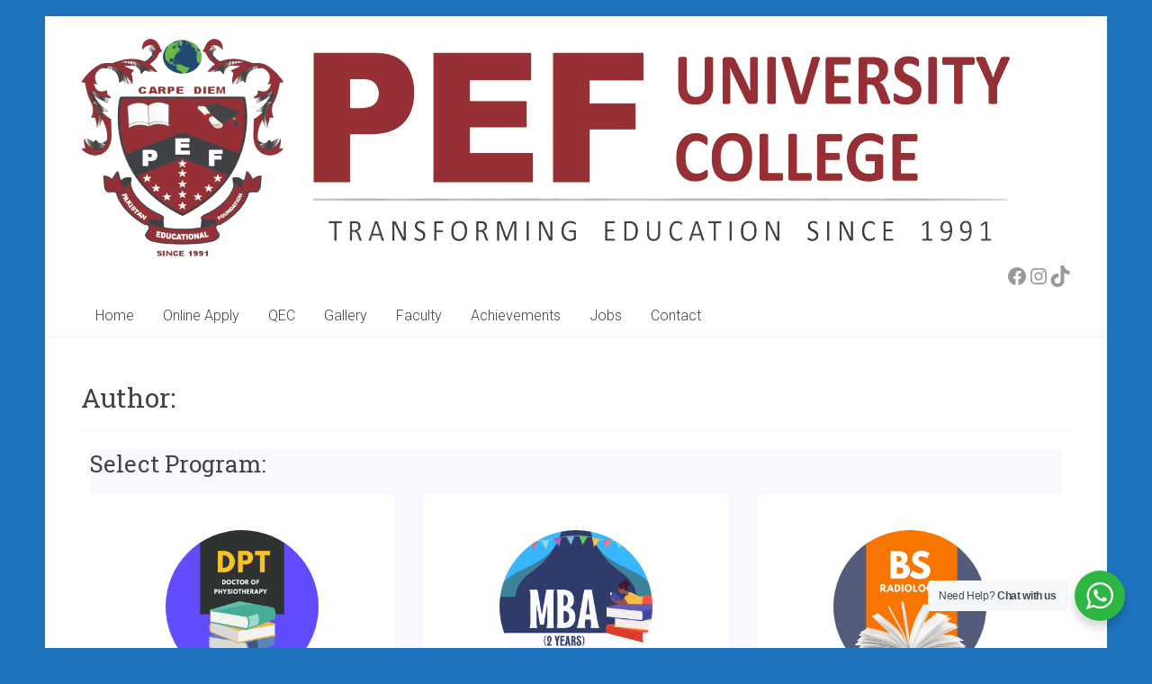

--- FILE ---
content_type: text/html; charset=UTF-8
request_url: https://pefcollege.edu.pk/author/admin/
body_size: 14901
content:

<!DOCTYPE html>
<html lang="en-US">
<head>
<meta charset="UTF-8" />
<meta name="viewport" content="width=device-width, initial-scale=1">
<link rel="profile" href="https://gmpg.org/xfn/11" />
<title>admin &#8211; PEF College</title>
<meta name='robots' content='max-image-preview:large' />
<link rel='dns-prefetch' href='//fonts.googleapis.com' />
<link rel="alternate" type="application/rss+xml" title="PEF College &raquo; Feed" href="https://pefcollege.edu.pk/feed/" />
<link rel="alternate" type="application/rss+xml" title="PEF College &raquo; Comments Feed" href="https://pefcollege.edu.pk/comments/feed/" />
<link rel="alternate" type="application/rss+xml" title="PEF College &raquo; Posts by admin Feed" href="https://pefcollege.edu.pk/author/admin/feed/" />
<style id='wp-img-auto-sizes-contain-inline-css' type='text/css'>
img:is([sizes=auto i],[sizes^="auto," i]){contain-intrinsic-size:3000px 1500px}
/*# sourceURL=wp-img-auto-sizes-contain-inline-css */
</style>

<style id='wp-emoji-styles-inline-css' type='text/css'>

	img.wp-smiley, img.emoji {
		display: inline !important;
		border: none !important;
		box-shadow: none !important;
		height: 1em !important;
		width: 1em !important;
		margin: 0 0.07em !important;
		vertical-align: -0.1em !important;
		background: none !important;
		padding: 0 !important;
	}
/*# sourceURL=wp-emoji-styles-inline-css */
</style>
<link rel='stylesheet' id='wp-block-library-css' href='https://pefcollege.edu.pk/wp-includes/css/dist/block-library/style.min.css?ver=6.9' type='text/css' media='all' />
<style id='wp-block-group-inline-css' type='text/css'>
.wp-block-group{box-sizing:border-box}:where(.wp-block-group.wp-block-group-is-layout-constrained){position:relative}
/*# sourceURL=https://pefcollege.edu.pk/wp-includes/blocks/group/style.min.css */
</style>
<style id='wp-block-group-theme-inline-css' type='text/css'>
:where(.wp-block-group.has-background){padding:1.25em 2.375em}
/*# sourceURL=https://pefcollege.edu.pk/wp-includes/blocks/group/theme.min.css */
</style>
<style id='wp-block-social-links-inline-css' type='text/css'>
.wp-block-social-links{background:none;box-sizing:border-box;margin-left:0;padding-left:0;padding-right:0;text-indent:0}.wp-block-social-links .wp-social-link a,.wp-block-social-links .wp-social-link a:hover{border-bottom:0;box-shadow:none;text-decoration:none}.wp-block-social-links .wp-social-link svg{height:1em;width:1em}.wp-block-social-links .wp-social-link span:not(.screen-reader-text){font-size:.65em;margin-left:.5em;margin-right:.5em}.wp-block-social-links.has-small-icon-size{font-size:16px}.wp-block-social-links,.wp-block-social-links.has-normal-icon-size{font-size:24px}.wp-block-social-links.has-large-icon-size{font-size:36px}.wp-block-social-links.has-huge-icon-size{font-size:48px}.wp-block-social-links.aligncenter{display:flex;justify-content:center}.wp-block-social-links.alignright{justify-content:flex-end}.wp-block-social-link{border-radius:9999px;display:block}@media not (prefers-reduced-motion){.wp-block-social-link{transition:transform .1s ease}}.wp-block-social-link{height:auto}.wp-block-social-link a{align-items:center;display:flex;line-height:0}.wp-block-social-link:hover{transform:scale(1.1)}.wp-block-social-links .wp-block-social-link.wp-social-link{display:inline-block;margin:0;padding:0}.wp-block-social-links .wp-block-social-link.wp-social-link .wp-block-social-link-anchor,.wp-block-social-links .wp-block-social-link.wp-social-link .wp-block-social-link-anchor svg,.wp-block-social-links .wp-block-social-link.wp-social-link .wp-block-social-link-anchor:active,.wp-block-social-links .wp-block-social-link.wp-social-link .wp-block-social-link-anchor:hover,.wp-block-social-links .wp-block-social-link.wp-social-link .wp-block-social-link-anchor:visited{color:currentColor;fill:currentColor}:where(.wp-block-social-links:not(.is-style-logos-only)) .wp-social-link{background-color:#f0f0f0;color:#444}:where(.wp-block-social-links:not(.is-style-logos-only)) .wp-social-link-amazon{background-color:#f90;color:#fff}:where(.wp-block-social-links:not(.is-style-logos-only)) .wp-social-link-bandcamp{background-color:#1ea0c3;color:#fff}:where(.wp-block-social-links:not(.is-style-logos-only)) .wp-social-link-behance{background-color:#0757fe;color:#fff}:where(.wp-block-social-links:not(.is-style-logos-only)) .wp-social-link-bluesky{background-color:#0a7aff;color:#fff}:where(.wp-block-social-links:not(.is-style-logos-only)) .wp-social-link-codepen{background-color:#1e1f26;color:#fff}:where(.wp-block-social-links:not(.is-style-logos-only)) .wp-social-link-deviantart{background-color:#02e49b;color:#fff}:where(.wp-block-social-links:not(.is-style-logos-only)) .wp-social-link-discord{background-color:#5865f2;color:#fff}:where(.wp-block-social-links:not(.is-style-logos-only)) .wp-social-link-dribbble{background-color:#e94c89;color:#fff}:where(.wp-block-social-links:not(.is-style-logos-only)) .wp-social-link-dropbox{background-color:#4280ff;color:#fff}:where(.wp-block-social-links:not(.is-style-logos-only)) .wp-social-link-etsy{background-color:#f45800;color:#fff}:where(.wp-block-social-links:not(.is-style-logos-only)) .wp-social-link-facebook{background-color:#0866ff;color:#fff}:where(.wp-block-social-links:not(.is-style-logos-only)) .wp-social-link-fivehundredpx{background-color:#000;color:#fff}:where(.wp-block-social-links:not(.is-style-logos-only)) .wp-social-link-flickr{background-color:#0461dd;color:#fff}:where(.wp-block-social-links:not(.is-style-logos-only)) .wp-social-link-foursquare{background-color:#e65678;color:#fff}:where(.wp-block-social-links:not(.is-style-logos-only)) .wp-social-link-github{background-color:#24292d;color:#fff}:where(.wp-block-social-links:not(.is-style-logos-only)) .wp-social-link-goodreads{background-color:#eceadd;color:#382110}:where(.wp-block-social-links:not(.is-style-logos-only)) .wp-social-link-google{background-color:#ea4434;color:#fff}:where(.wp-block-social-links:not(.is-style-logos-only)) .wp-social-link-gravatar{background-color:#1d4fc4;color:#fff}:where(.wp-block-social-links:not(.is-style-logos-only)) .wp-social-link-instagram{background-color:#f00075;color:#fff}:where(.wp-block-social-links:not(.is-style-logos-only)) .wp-social-link-lastfm{background-color:#e21b24;color:#fff}:where(.wp-block-social-links:not(.is-style-logos-only)) .wp-social-link-linkedin{background-color:#0d66c2;color:#fff}:where(.wp-block-social-links:not(.is-style-logos-only)) .wp-social-link-mastodon{background-color:#3288d4;color:#fff}:where(.wp-block-social-links:not(.is-style-logos-only)) .wp-social-link-medium{background-color:#000;color:#fff}:where(.wp-block-social-links:not(.is-style-logos-only)) .wp-social-link-meetup{background-color:#f6405f;color:#fff}:where(.wp-block-social-links:not(.is-style-logos-only)) .wp-social-link-patreon{background-color:#000;color:#fff}:where(.wp-block-social-links:not(.is-style-logos-only)) .wp-social-link-pinterest{background-color:#e60122;color:#fff}:where(.wp-block-social-links:not(.is-style-logos-only)) .wp-social-link-pocket{background-color:#ef4155;color:#fff}:where(.wp-block-social-links:not(.is-style-logos-only)) .wp-social-link-reddit{background-color:#ff4500;color:#fff}:where(.wp-block-social-links:not(.is-style-logos-only)) .wp-social-link-skype{background-color:#0478d7;color:#fff}:where(.wp-block-social-links:not(.is-style-logos-only)) .wp-social-link-snapchat{background-color:#fefc00;color:#fff;stroke:#000}:where(.wp-block-social-links:not(.is-style-logos-only)) .wp-social-link-soundcloud{background-color:#ff5600;color:#fff}:where(.wp-block-social-links:not(.is-style-logos-only)) .wp-social-link-spotify{background-color:#1bd760;color:#fff}:where(.wp-block-social-links:not(.is-style-logos-only)) .wp-social-link-telegram{background-color:#2aabee;color:#fff}:where(.wp-block-social-links:not(.is-style-logos-only)) .wp-social-link-threads{background-color:#000;color:#fff}:where(.wp-block-social-links:not(.is-style-logos-only)) .wp-social-link-tiktok{background-color:#000;color:#fff}:where(.wp-block-social-links:not(.is-style-logos-only)) .wp-social-link-tumblr{background-color:#011835;color:#fff}:where(.wp-block-social-links:not(.is-style-logos-only)) .wp-social-link-twitch{background-color:#6440a4;color:#fff}:where(.wp-block-social-links:not(.is-style-logos-only)) .wp-social-link-twitter{background-color:#1da1f2;color:#fff}:where(.wp-block-social-links:not(.is-style-logos-only)) .wp-social-link-vimeo{background-color:#1eb7ea;color:#fff}:where(.wp-block-social-links:not(.is-style-logos-only)) .wp-social-link-vk{background-color:#4680c2;color:#fff}:where(.wp-block-social-links:not(.is-style-logos-only)) .wp-social-link-wordpress{background-color:#3499cd;color:#fff}:where(.wp-block-social-links:not(.is-style-logos-only)) .wp-social-link-whatsapp{background-color:#25d366;color:#fff}:where(.wp-block-social-links:not(.is-style-logos-only)) .wp-social-link-x{background-color:#000;color:#fff}:where(.wp-block-social-links:not(.is-style-logos-only)) .wp-social-link-yelp{background-color:#d32422;color:#fff}:where(.wp-block-social-links:not(.is-style-logos-only)) .wp-social-link-youtube{background-color:red;color:#fff}:where(.wp-block-social-links.is-style-logos-only) .wp-social-link{background:none}:where(.wp-block-social-links.is-style-logos-only) .wp-social-link svg{height:1.25em;width:1.25em}:where(.wp-block-social-links.is-style-logos-only) .wp-social-link-amazon{color:#f90}:where(.wp-block-social-links.is-style-logos-only) .wp-social-link-bandcamp{color:#1ea0c3}:where(.wp-block-social-links.is-style-logos-only) .wp-social-link-behance{color:#0757fe}:where(.wp-block-social-links.is-style-logos-only) .wp-social-link-bluesky{color:#0a7aff}:where(.wp-block-social-links.is-style-logos-only) .wp-social-link-codepen{color:#1e1f26}:where(.wp-block-social-links.is-style-logos-only) .wp-social-link-deviantart{color:#02e49b}:where(.wp-block-social-links.is-style-logos-only) .wp-social-link-discord{color:#5865f2}:where(.wp-block-social-links.is-style-logos-only) .wp-social-link-dribbble{color:#e94c89}:where(.wp-block-social-links.is-style-logos-only) .wp-social-link-dropbox{color:#4280ff}:where(.wp-block-social-links.is-style-logos-only) .wp-social-link-etsy{color:#f45800}:where(.wp-block-social-links.is-style-logos-only) .wp-social-link-facebook{color:#0866ff}:where(.wp-block-social-links.is-style-logos-only) .wp-social-link-fivehundredpx{color:#000}:where(.wp-block-social-links.is-style-logos-only) .wp-social-link-flickr{color:#0461dd}:where(.wp-block-social-links.is-style-logos-only) .wp-social-link-foursquare{color:#e65678}:where(.wp-block-social-links.is-style-logos-only) .wp-social-link-github{color:#24292d}:where(.wp-block-social-links.is-style-logos-only) .wp-social-link-goodreads{color:#382110}:where(.wp-block-social-links.is-style-logos-only) .wp-social-link-google{color:#ea4434}:where(.wp-block-social-links.is-style-logos-only) .wp-social-link-gravatar{color:#1d4fc4}:where(.wp-block-social-links.is-style-logos-only) .wp-social-link-instagram{color:#f00075}:where(.wp-block-social-links.is-style-logos-only) .wp-social-link-lastfm{color:#e21b24}:where(.wp-block-social-links.is-style-logos-only) .wp-social-link-linkedin{color:#0d66c2}:where(.wp-block-social-links.is-style-logos-only) .wp-social-link-mastodon{color:#3288d4}:where(.wp-block-social-links.is-style-logos-only) .wp-social-link-medium{color:#000}:where(.wp-block-social-links.is-style-logos-only) .wp-social-link-meetup{color:#f6405f}:where(.wp-block-social-links.is-style-logos-only) .wp-social-link-patreon{color:#000}:where(.wp-block-social-links.is-style-logos-only) .wp-social-link-pinterest{color:#e60122}:where(.wp-block-social-links.is-style-logos-only) .wp-social-link-pocket{color:#ef4155}:where(.wp-block-social-links.is-style-logos-only) .wp-social-link-reddit{color:#ff4500}:where(.wp-block-social-links.is-style-logos-only) .wp-social-link-skype{color:#0478d7}:where(.wp-block-social-links.is-style-logos-only) .wp-social-link-snapchat{color:#fff;stroke:#000}:where(.wp-block-social-links.is-style-logos-only) .wp-social-link-soundcloud{color:#ff5600}:where(.wp-block-social-links.is-style-logos-only) .wp-social-link-spotify{color:#1bd760}:where(.wp-block-social-links.is-style-logos-only) .wp-social-link-telegram{color:#2aabee}:where(.wp-block-social-links.is-style-logos-only) .wp-social-link-threads{color:#000}:where(.wp-block-social-links.is-style-logos-only) .wp-social-link-tiktok{color:#000}:where(.wp-block-social-links.is-style-logos-only) .wp-social-link-tumblr{color:#011835}:where(.wp-block-social-links.is-style-logos-only) .wp-social-link-twitch{color:#6440a4}:where(.wp-block-social-links.is-style-logos-only) .wp-social-link-twitter{color:#1da1f2}:where(.wp-block-social-links.is-style-logos-only) .wp-social-link-vimeo{color:#1eb7ea}:where(.wp-block-social-links.is-style-logos-only) .wp-social-link-vk{color:#4680c2}:where(.wp-block-social-links.is-style-logos-only) .wp-social-link-whatsapp{color:#25d366}:where(.wp-block-social-links.is-style-logos-only) .wp-social-link-wordpress{color:#3499cd}:where(.wp-block-social-links.is-style-logos-only) .wp-social-link-x{color:#000}:where(.wp-block-social-links.is-style-logos-only) .wp-social-link-yelp{color:#d32422}:where(.wp-block-social-links.is-style-logos-only) .wp-social-link-youtube{color:red}.wp-block-social-links.is-style-pill-shape .wp-social-link{width:auto}:root :where(.wp-block-social-links .wp-social-link a){padding:.25em}:root :where(.wp-block-social-links.is-style-logos-only .wp-social-link a){padding:0}:root :where(.wp-block-social-links.is-style-pill-shape .wp-social-link a){padding-left:.6666666667em;padding-right:.6666666667em}.wp-block-social-links:not(.has-icon-color):not(.has-icon-background-color) .wp-social-link-snapchat .wp-block-social-link-label{color:#000}
/*# sourceURL=https://pefcollege.edu.pk/wp-includes/blocks/social-links/style.min.css */
</style>
<style id='global-styles-inline-css' type='text/css'>
:root{--wp--preset--aspect-ratio--square: 1;--wp--preset--aspect-ratio--4-3: 4/3;--wp--preset--aspect-ratio--3-4: 3/4;--wp--preset--aspect-ratio--3-2: 3/2;--wp--preset--aspect-ratio--2-3: 2/3;--wp--preset--aspect-ratio--16-9: 16/9;--wp--preset--aspect-ratio--9-16: 9/16;--wp--preset--color--black: #000000;--wp--preset--color--cyan-bluish-gray: #abb8c3;--wp--preset--color--white: #ffffff;--wp--preset--color--pale-pink: #f78da7;--wp--preset--color--vivid-red: #cf2e2e;--wp--preset--color--luminous-vivid-orange: #ff6900;--wp--preset--color--luminous-vivid-amber: #fcb900;--wp--preset--color--light-green-cyan: #7bdcb5;--wp--preset--color--vivid-green-cyan: #00d084;--wp--preset--color--pale-cyan-blue: #8ed1fc;--wp--preset--color--vivid-cyan-blue: #0693e3;--wp--preset--color--vivid-purple: #9b51e0;--wp--preset--gradient--vivid-cyan-blue-to-vivid-purple: linear-gradient(135deg,rgb(6,147,227) 0%,rgb(155,81,224) 100%);--wp--preset--gradient--light-green-cyan-to-vivid-green-cyan: linear-gradient(135deg,rgb(122,220,180) 0%,rgb(0,208,130) 100%);--wp--preset--gradient--luminous-vivid-amber-to-luminous-vivid-orange: linear-gradient(135deg,rgb(252,185,0) 0%,rgb(255,105,0) 100%);--wp--preset--gradient--luminous-vivid-orange-to-vivid-red: linear-gradient(135deg,rgb(255,105,0) 0%,rgb(207,46,46) 100%);--wp--preset--gradient--very-light-gray-to-cyan-bluish-gray: linear-gradient(135deg,rgb(238,238,238) 0%,rgb(169,184,195) 100%);--wp--preset--gradient--cool-to-warm-spectrum: linear-gradient(135deg,rgb(74,234,220) 0%,rgb(151,120,209) 20%,rgb(207,42,186) 40%,rgb(238,44,130) 60%,rgb(251,105,98) 80%,rgb(254,248,76) 100%);--wp--preset--gradient--blush-light-purple: linear-gradient(135deg,rgb(255,206,236) 0%,rgb(152,150,240) 100%);--wp--preset--gradient--blush-bordeaux: linear-gradient(135deg,rgb(254,205,165) 0%,rgb(254,45,45) 50%,rgb(107,0,62) 100%);--wp--preset--gradient--luminous-dusk: linear-gradient(135deg,rgb(255,203,112) 0%,rgb(199,81,192) 50%,rgb(65,88,208) 100%);--wp--preset--gradient--pale-ocean: linear-gradient(135deg,rgb(255,245,203) 0%,rgb(182,227,212) 50%,rgb(51,167,181) 100%);--wp--preset--gradient--electric-grass: linear-gradient(135deg,rgb(202,248,128) 0%,rgb(113,206,126) 100%);--wp--preset--gradient--midnight: linear-gradient(135deg,rgb(2,3,129) 0%,rgb(40,116,252) 100%);--wp--preset--font-size--small: 13px;--wp--preset--font-size--medium: 20px;--wp--preset--font-size--large: 36px;--wp--preset--font-size--x-large: 42px;--wp--preset--spacing--20: 0.44rem;--wp--preset--spacing--30: 0.67rem;--wp--preset--spacing--40: 1rem;--wp--preset--spacing--50: 1.5rem;--wp--preset--spacing--60: 2.25rem;--wp--preset--spacing--70: 3.38rem;--wp--preset--spacing--80: 5.06rem;--wp--preset--shadow--natural: 6px 6px 9px rgba(0, 0, 0, 0.2);--wp--preset--shadow--deep: 12px 12px 50px rgba(0, 0, 0, 0.4);--wp--preset--shadow--sharp: 6px 6px 0px rgba(0, 0, 0, 0.2);--wp--preset--shadow--outlined: 6px 6px 0px -3px rgb(255, 255, 255), 6px 6px rgb(0, 0, 0);--wp--preset--shadow--crisp: 6px 6px 0px rgb(0, 0, 0);}:where(.is-layout-flex){gap: 0.5em;}:where(.is-layout-grid){gap: 0.5em;}body .is-layout-flex{display: flex;}.is-layout-flex{flex-wrap: wrap;align-items: center;}.is-layout-flex > :is(*, div){margin: 0;}body .is-layout-grid{display: grid;}.is-layout-grid > :is(*, div){margin: 0;}:where(.wp-block-columns.is-layout-flex){gap: 2em;}:where(.wp-block-columns.is-layout-grid){gap: 2em;}:where(.wp-block-post-template.is-layout-flex){gap: 1.25em;}:where(.wp-block-post-template.is-layout-grid){gap: 1.25em;}.has-black-color{color: var(--wp--preset--color--black) !important;}.has-cyan-bluish-gray-color{color: var(--wp--preset--color--cyan-bluish-gray) !important;}.has-white-color{color: var(--wp--preset--color--white) !important;}.has-pale-pink-color{color: var(--wp--preset--color--pale-pink) !important;}.has-vivid-red-color{color: var(--wp--preset--color--vivid-red) !important;}.has-luminous-vivid-orange-color{color: var(--wp--preset--color--luminous-vivid-orange) !important;}.has-luminous-vivid-amber-color{color: var(--wp--preset--color--luminous-vivid-amber) !important;}.has-light-green-cyan-color{color: var(--wp--preset--color--light-green-cyan) !important;}.has-vivid-green-cyan-color{color: var(--wp--preset--color--vivid-green-cyan) !important;}.has-pale-cyan-blue-color{color: var(--wp--preset--color--pale-cyan-blue) !important;}.has-vivid-cyan-blue-color{color: var(--wp--preset--color--vivid-cyan-blue) !important;}.has-vivid-purple-color{color: var(--wp--preset--color--vivid-purple) !important;}.has-black-background-color{background-color: var(--wp--preset--color--black) !important;}.has-cyan-bluish-gray-background-color{background-color: var(--wp--preset--color--cyan-bluish-gray) !important;}.has-white-background-color{background-color: var(--wp--preset--color--white) !important;}.has-pale-pink-background-color{background-color: var(--wp--preset--color--pale-pink) !important;}.has-vivid-red-background-color{background-color: var(--wp--preset--color--vivid-red) !important;}.has-luminous-vivid-orange-background-color{background-color: var(--wp--preset--color--luminous-vivid-orange) !important;}.has-luminous-vivid-amber-background-color{background-color: var(--wp--preset--color--luminous-vivid-amber) !important;}.has-light-green-cyan-background-color{background-color: var(--wp--preset--color--light-green-cyan) !important;}.has-vivid-green-cyan-background-color{background-color: var(--wp--preset--color--vivid-green-cyan) !important;}.has-pale-cyan-blue-background-color{background-color: var(--wp--preset--color--pale-cyan-blue) !important;}.has-vivid-cyan-blue-background-color{background-color: var(--wp--preset--color--vivid-cyan-blue) !important;}.has-vivid-purple-background-color{background-color: var(--wp--preset--color--vivid-purple) !important;}.has-black-border-color{border-color: var(--wp--preset--color--black) !important;}.has-cyan-bluish-gray-border-color{border-color: var(--wp--preset--color--cyan-bluish-gray) !important;}.has-white-border-color{border-color: var(--wp--preset--color--white) !important;}.has-pale-pink-border-color{border-color: var(--wp--preset--color--pale-pink) !important;}.has-vivid-red-border-color{border-color: var(--wp--preset--color--vivid-red) !important;}.has-luminous-vivid-orange-border-color{border-color: var(--wp--preset--color--luminous-vivid-orange) !important;}.has-luminous-vivid-amber-border-color{border-color: var(--wp--preset--color--luminous-vivid-amber) !important;}.has-light-green-cyan-border-color{border-color: var(--wp--preset--color--light-green-cyan) !important;}.has-vivid-green-cyan-border-color{border-color: var(--wp--preset--color--vivid-green-cyan) !important;}.has-pale-cyan-blue-border-color{border-color: var(--wp--preset--color--pale-cyan-blue) !important;}.has-vivid-cyan-blue-border-color{border-color: var(--wp--preset--color--vivid-cyan-blue) !important;}.has-vivid-purple-border-color{border-color: var(--wp--preset--color--vivid-purple) !important;}.has-vivid-cyan-blue-to-vivid-purple-gradient-background{background: var(--wp--preset--gradient--vivid-cyan-blue-to-vivid-purple) !important;}.has-light-green-cyan-to-vivid-green-cyan-gradient-background{background: var(--wp--preset--gradient--light-green-cyan-to-vivid-green-cyan) !important;}.has-luminous-vivid-amber-to-luminous-vivid-orange-gradient-background{background: var(--wp--preset--gradient--luminous-vivid-amber-to-luminous-vivid-orange) !important;}.has-luminous-vivid-orange-to-vivid-red-gradient-background{background: var(--wp--preset--gradient--luminous-vivid-orange-to-vivid-red) !important;}.has-very-light-gray-to-cyan-bluish-gray-gradient-background{background: var(--wp--preset--gradient--very-light-gray-to-cyan-bluish-gray) !important;}.has-cool-to-warm-spectrum-gradient-background{background: var(--wp--preset--gradient--cool-to-warm-spectrum) !important;}.has-blush-light-purple-gradient-background{background: var(--wp--preset--gradient--blush-light-purple) !important;}.has-blush-bordeaux-gradient-background{background: var(--wp--preset--gradient--blush-bordeaux) !important;}.has-luminous-dusk-gradient-background{background: var(--wp--preset--gradient--luminous-dusk) !important;}.has-pale-ocean-gradient-background{background: var(--wp--preset--gradient--pale-ocean) !important;}.has-electric-grass-gradient-background{background: var(--wp--preset--gradient--electric-grass) !important;}.has-midnight-gradient-background{background: var(--wp--preset--gradient--midnight) !important;}.has-small-font-size{font-size: var(--wp--preset--font-size--small) !important;}.has-medium-font-size{font-size: var(--wp--preset--font-size--medium) !important;}.has-large-font-size{font-size: var(--wp--preset--font-size--large) !important;}.has-x-large-font-size{font-size: var(--wp--preset--font-size--x-large) !important;}
/*# sourceURL=global-styles-inline-css */
</style>
<style id='core-block-supports-inline-css' type='text/css'>
.wp-container-core-social-links-is-layout-765c4724{justify-content:flex-end;}
/*# sourceURL=core-block-supports-inline-css */
</style>

<style id='classic-theme-styles-inline-css' type='text/css'>
/*! This file is auto-generated */
.wp-block-button__link{color:#fff;background-color:#32373c;border-radius:9999px;box-shadow:none;text-decoration:none;padding:calc(.667em + 2px) calc(1.333em + 2px);font-size:1.125em}.wp-block-file__button{background:#32373c;color:#fff;text-decoration:none}
/*# sourceURL=/wp-includes/css/classic-themes.min.css */
</style>
<link rel='stylesheet' id='wp-components-css' href='https://pefcollege.edu.pk/wp-includes/css/dist/components/style.min.css?ver=6.9' type='text/css' media='all' />
<link rel='stylesheet' id='wp-preferences-css' href='https://pefcollege.edu.pk/wp-includes/css/dist/preferences/style.min.css?ver=6.9' type='text/css' media='all' />
<link rel='stylesheet' id='wp-block-editor-css' href='https://pefcollege.edu.pk/wp-includes/css/dist/block-editor/style.min.css?ver=6.9' type='text/css' media='all' />
<link rel='stylesheet' id='wp-reusable-blocks-css' href='https://pefcollege.edu.pk/wp-includes/css/dist/reusable-blocks/style.min.css?ver=6.9' type='text/css' media='all' />
<link rel='stylesheet' id='wp-patterns-css' href='https://pefcollege.edu.pk/wp-includes/css/dist/patterns/style.min.css?ver=6.9' type='text/css' media='all' />
<link rel='stylesheet' id='wp-editor-css' href='https://pefcollege.edu.pk/wp-includes/css/dist/editor/style.min.css?ver=6.9' type='text/css' media='all' />
<link rel='stylesheet' id='block-robo-gallery-style-css-css' href='https://pefcollege.edu.pk/wp-content/plugins/robo-gallery/includes/extensions/block/dist/blocks.style.build.css?ver=5.1.2' type='text/css' media='all' />
<link rel='stylesheet' id='nta-css-popup-css' href='https://pefcollege.edu.pk/wp-content/plugins/wp-whatsapp/assets/dist/css/style.css?ver=6.9' type='text/css' media='all' />
<link rel='stylesheet' id='accelerate_style-css' href='https://pefcollege.edu.pk/wp-content/themes/accelerate/style.css?ver=6.9' type='text/css' media='all' />
<link rel='stylesheet' id='accelerate_googlefonts-css' href='//fonts.googleapis.com/css?family=Roboto%3A400%2C300%2C100%7CRoboto+Slab%3A700%2C400&#038;display=swap&#038;ver=6.9' type='text/css' media='all' />
<link rel='stylesheet' id='font-awesome-4-css' href='https://pefcollege.edu.pk/wp-content/themes/accelerate/fontawesome/css/v4-shims.min.css?ver=4.7.0' type='text/css' media='all' />
<link rel='stylesheet' id='font-awesome-all-css' href='https://pefcollege.edu.pk/wp-content/themes/accelerate/fontawesome/css/all.min.css?ver=6.7.2' type='text/css' media='all' />
<link rel='stylesheet' id='font-awesome-solid-css' href='https://pefcollege.edu.pk/wp-content/themes/accelerate/fontawesome/css/solid.min.css?ver=6.7.2' type='text/css' media='all' />
<link rel='stylesheet' id='font-awesome-regular-css' href='https://pefcollege.edu.pk/wp-content/themes/accelerate/fontawesome/css/regular.min.css?ver=6.7.2' type='text/css' media='all' />
<link rel='stylesheet' id='font-awesome-brands-css' href='https://pefcollege.edu.pk/wp-content/themes/accelerate/fontawesome/css/brands.min.css?ver=6.7.2' type='text/css' media='all' />
<link rel='stylesheet' id='wpspeedo-fontawesome--all-css' href='https://pefcollege.edu.pk/wp-content/plugins/wps-team/assets/libs/fontawesome/css/all.min.css?ver=3.5.6' type='text/css' media='all' />
<link rel='stylesheet' id='wps-team-css' href='https://pefcollege.edu.pk/wp-content/plugins/wps-team/assets/css/style.min.css?ver=3.5.6' type='text/css' media='all' />
<style id='wps-team-inline-css' type='text/css'>
#wps-widget--team-1.wps-widget--team{--wps-container-width:1092px;--wps-item-col-width:calc(100%/3*0.9999999);--wps-ribbon-bg-color:rgba(226,16,16,1);--wps-thumb-object-pos:center center}@media screen and (max-width:1024px){#wps-widget--team-1.wps-widget--team{--wps-container-width:90%;--wps-item-col-width:calc(100%/3*0.9999999)}}@media screen and (max-width:767px){#wps-widget--team-1.wps-widget--team{--wps-container-width:90%;--wps-item-col-width:calc(100%/2*0.9999999)}}@media screen and (max-width:480px){#wps-widget--team-1.wps-widget--team{--wps-container-width:85%;--wps-item-col-width:calc(100%/1*0.9999999)}}
/*# sourceURL=wps-team-inline-css */
</style>
<script type="text/javascript" src="https://pefcollege.edu.pk/wp-includes/js/jquery/jquery.min.js?ver=3.7.1" id="jquery-core-js"></script>
<script type="text/javascript" src="https://pefcollege.edu.pk/wp-includes/js/jquery/jquery-migrate.min.js?ver=3.4.1" id="jquery-migrate-js"></script>
<script type="text/javascript" src="https://pefcollege.edu.pk/wp-content/themes/accelerate/js/accelerate-custom.js?ver=6.9" id="accelerate-custom-js"></script>
<link rel="https://api.w.org/" href="https://pefcollege.edu.pk/wp-json/" /><link rel="alternate" title="JSON" type="application/json" href="https://pefcollege.edu.pk/wp-json/wp/v2/users/1" /><link rel="EditURI" type="application/rsd+xml" title="RSD" href="https://pefcollege.edu.pk/xmlrpc.php?rsd" />
<meta name="generator" content="WordPress 6.9" />
<style>/* CSS added by WP Meta and Date Remover*/.wp-block-post-author__name{display:none !important;}
.wp-block-post-date{display:none !important;}
 .entry-meta {display:none !important;}
	.home .entry-meta { display: none; }
	.entry-footer {display:none !important;}
	.home .entry-footer { display: none; }</style><style type="text/css" id="custom-background-css">
body.custom-background { background-color: #1e73be; }
</style>
	<link rel="icon" href="https://pefcollege.edu.pk/wp-content/uploads/2023/09/cropped-cropped-logo-1024x255-1-32x32.jpg" sizes="32x32" />
<link rel="icon" href="https://pefcollege.edu.pk/wp-content/uploads/2023/09/cropped-cropped-logo-1024x255-1-192x192.jpg" sizes="192x192" />
<link rel="apple-touch-icon" href="https://pefcollege.edu.pk/wp-content/uploads/2023/09/cropped-cropped-logo-1024x255-1-180x180.jpg" />
<meta name="msapplication-TileImage" content="https://pefcollege.edu.pk/wp-content/uploads/2023/09/cropped-cropped-logo-1024x255-1-270x270.jpg" />
		<style type="text/css"> .accelerate-button,blockquote,button,input[type=button],input[type=reset],input[type=submit]{background-color:#1e73be}a{color:#1e73be}#page{border-top:3px solid #1e73be}#site-title a:hover{color:#1e73be}#search-form span,.main-navigation a:hover,.main-navigation ul li ul li a:hover,.main-navigation ul li ul li:hover>a,.main-navigation ul li.current-menu-ancestor a,.main-navigation ul li.current-menu-item a,.main-navigation ul li.current-menu-item ul li a:hover,.main-navigation ul li.current_page_ancestor a,.main-navigation ul li.current_page_item a,.main-navigation ul li:hover>a,.main-small-navigation li:hover > a{background-color:#1e73be}.site-header .menu-toggle:before{color:#1e73be}.main-small-navigation li:hover{background-color:#1e73be}.main-small-navigation ul>.current-menu-item,.main-small-navigation ul>.current_page_item{background:#1e73be}.footer-menu a:hover,.footer-menu ul li.current-menu-ancestor a,.footer-menu ul li.current-menu-item a,.footer-menu ul li.current_page_ancestor a,.footer-menu ul li.current_page_item a,.footer-menu ul li:hover>a{color:#1e73be}#featured-slider .slider-read-more-button,.slider-title-head .entry-title a{background-color:#1e73be}a.slide-prev,a.slide-next,.slider-title-head .entry-title a{background-color:#1e73be}#controllers a.active,#controllers a:hover{background-color:#1e73be;color:#1e73be}.format-link .entry-content a{background-color:#1e73be}#secondary .widget_featured_single_post h3.widget-title a:hover,.widget_image_service_block .entry-title a:hover{color:#1e73be}.pagination span{background-color:#1e73be}.pagination a span:hover{color:#1e73be;border-color:#1e73be}#content .comments-area a.comment-edit-link:hover,#content .comments-area a.comment-permalink:hover,#content .comments-area article header cite a:hover,.comments-area .comment-author-link a:hover{color:#1e73be}.comments-area .comment-author-link span{background-color:#1e73be}#wp-calendar #today,.comment .comment-reply-link:hover,.nav-next a,.nav-previous a{color:#1e73be}.widget-title span{border-bottom:2px solid #1e73be}#secondary h3 span:before,.footer-widgets-area h3 span:before{color:#1e73be}#secondary .accelerate_tagcloud_widget a:hover,.footer-widgets-area .accelerate_tagcloud_widget a:hover{background-color:#1e73be}.footer-widgets-area a:hover{color:#1e73be}.footer-socket-wrapper{border-top:3px solid #1e73be}.footer-socket-wrapper .copyright a:hover{color:#1e73be}a#scroll-up{background-color:#1e73be}.entry-meta .byline i,.entry-meta .cat-links i,.entry-meta a,.post .entry-title a:hover{color:#1e73be}.entry-meta .post-format i{background-color:#1e73be}.entry-meta .comments-link a:hover,.entry-meta .edit-link a:hover,.entry-meta .posted-on a:hover,.main-navigation li.menu-item-has-children:hover,.entry-meta .tag-links a:hover{color:#1e73be}.more-link span,.read-more{background-color:#1e73be}.woocommerce #respond input#submit, .woocommerce a.button, .woocommerce button.button, .woocommerce input.button, .woocommerce #respond input#submit.alt, .woocommerce a.button.alt, .woocommerce button.button.alt, .woocommerce input.button.alt,.woocommerce span.onsale {background-color: #1e73be;}.woocommerce ul.products li.product .price .amount,.entry-summary .price .amount,.woocommerce .woocommerce-message::before{color: #1e73be;},.woocommerce .woocommerce-message { border-top-color: #1e73be;}</style>
				<style type="text/css" id="wp-custom-css">
			#header-text-nav-wrap {
    padding: 25px 0 10px;
}
body {
    background-color: #404040; /* Replace with your desired color */
}

/* Change post background color */
.post {
    background-color:  #F8F8FF; /* Change this color to your desired background color */
    padding: 0px; /* Adjust the padding as needed */
    margin: 10px; /* Adjust the margins as needed */
}

/* Targeting the featured slider images */
#featured-slider img {
    width: 1200px !important; /* Ensure the image width is 100% of its container */
    height: 600px !important; /* Set a fixed height (adjust as necessary) */
    object-fit: cover !important; /* Ensure the image fills the space without distortion */
    display: block; /* Remove extra space below the image */
}

/* Optional: Adjust the container size */
#featured-slider {
    width: 100% !important; /* Ensure the container width is 100% */
    height: 600px !important; /* Set a fixed height for the slider */
    overflow: hidden !important; /* Hide any overflowing content */
}

/* Optional: Add responsiveness for mobile */
@media (max-width: 768px) {
    #featured-slider img {
        height: 300px !important; /* Adjust height for smaller screens */
    }
}

/* Remove background color from the header-text-nav-container */
#header-text-nav-container {
    background: transparent !important;
    padding: 0 !important;
    margin: 0 !important;
}

/* Remove background from the logo container */
.header-logo-image {
    background: none !important; /* Ensure no background */
    padding: 0 !important; /* Remove padding */
    margin: 0 !important; /* Remove margin */
}




/* Hide header, menu, and footer on page with ID 273 */
body.page-id-875 .site-header,
body.page-id-875 .main-navigation,
body.page-id-875 .site-footer {
    display: none !important;
}

/* Optionally, set background color for the specific page */
body.page-id-875 {
    background-color: #FFDD00; /* Deep Yellow color */
}

/* Make the phone number larger than h1 */
.blinking-phone {
    font-size: 70px;  /* Adjust this value to make the font size larger */
    animation: blink 1s step-start infinite;
}

/* Create the blinking animation */
@keyframes blink {
    50% {
        visibility: hidden;
    }
}

/* Hide header, footer, and sidebars only on the Google Form page */
.page-id-897 header, 
.page-id-897 footer, 
.page-id-897 .site-header, 
.page-id-897 .site-footer, 
.page-id-897 .sidebar, 
.page-id-897 .navigation, 
.page-id-897 .menu {
    display: none !important;
}

/* Make the form container full width */
.page-id-897 .content-area {
    width: 100% !important;
    margin: 0 auto !important;
    padding: 0 !important;
}

/* Force footer to stay after page content */
.site-footer,
footer,
#colophon {
    position: relative !important;
    clear: both !important;
    width: 100%;
}

/* Ensure page content fully renders before footer */
.site-content,
#content,
.entry-content {
    display: block !important;
    overflow: visible !important;
}
		</style>
		</head>

<body class="archive author author-admin author-1 custom-background wp-custom-logo wp-embed-responsive wp-theme-accelerate metaslider-plugin no-sidebar-full-width better-responsive-menu boxed">


<div id="page" class="hfeed site">
	<a class="skip-link screen-reader-text" href="#main">Skip to content</a>

		<header id="masthead" class="site-header clearfix">

		<div id="header-text-nav-container" class="clearfix">

			
			<div class="inner-wrap">

				<div id="header-text-nav-wrap" class="clearfix">
					<div id="header-left-section">
													<div id="header-logo-image">
								<a href="https://pefcollege.edu.pk/" class="custom-logo-link" rel="home"><img width="1032" height="242" src="https://pefcollege.edu.pk/wp-content/uploads/2025/02/PEF_Logo-removebg-preview-1.png" class="custom-logo" alt="PEF College" decoding="async" fetchpriority="high" srcset="https://pefcollege.edu.pk/wp-content/uploads/2025/02/PEF_Logo-removebg-preview-1.png 1032w, https://pefcollege.edu.pk/wp-content/uploads/2025/02/PEF_Logo-removebg-preview-1-300x70.png 300w, https://pefcollege.edu.pk/wp-content/uploads/2025/02/PEF_Logo-removebg-preview-1-1024x240.png 1024w, https://pefcollege.edu.pk/wp-content/uploads/2025/02/PEF_Logo-removebg-preview-1-768x180.png 768w" sizes="(max-width: 1032px) 100vw, 1032px" /></a>							</div><!-- #header-logo-image -->
												<div id="header-text" class="screen-reader-text">
														<h3 id="site-title">
									<a href="https://pefcollege.edu.pk/" title="PEF College" rel="home">PEF College</a>
								</h3>
													</div><!-- #header-text -->
					</div><!-- #header-left-section -->
					<div id="header-right-section">
												<div id="header-right-sidebar" class="clearfix">
						<aside id="block-18" class="widget widget_block">
<ul class="wp-block-social-links is-content-justification-right is-layout-flex wp-container-core-social-links-is-layout-765c4724 wp-block-social-links-is-layout-flex"><li class="wp-social-link wp-social-link-facebook  wp-block-social-link"><a href="https://www.facebook.com/pefuniofficial" class="wp-block-social-link-anchor"><svg width="24" height="24" viewBox="0 0 24 24" version="1.1" xmlns="http://www.w3.org/2000/svg" aria-hidden="true" focusable="false"><path d="M12 2C6.5 2 2 6.5 2 12c0 5 3.7 9.1 8.4 9.9v-7H7.9V12h2.5V9.8c0-2.5 1.5-3.9 3.8-3.9 1.1 0 2.2.2 2.2.2v2.5h-1.3c-1.2 0-1.6.8-1.6 1.6V12h2.8l-.4 2.9h-2.3v7C18.3 21.1 22 17 22 12c0-5.5-4.5-10-10-10z"></path></svg><span class="wp-block-social-link-label screen-reader-text">Facebook</span></a></li>

<li class="wp-social-link wp-social-link-instagram  wp-block-social-link"><a href="https://www.instagram.com/pef.university/" class="wp-block-social-link-anchor"><svg width="24" height="24" viewBox="0 0 24 24" version="1.1" xmlns="http://www.w3.org/2000/svg" aria-hidden="true" focusable="false"><path d="M12,4.622c2.403,0,2.688,0.009,3.637,0.052c0.877,0.04,1.354,0.187,1.671,0.31c0.42,0.163,0.72,0.358,1.035,0.673 c0.315,0.315,0.51,0.615,0.673,1.035c0.123,0.317,0.27,0.794,0.31,1.671c0.043,0.949,0.052,1.234,0.052,3.637 s-0.009,2.688-0.052,3.637c-0.04,0.877-0.187,1.354-0.31,1.671c-0.163,0.42-0.358,0.72-0.673,1.035 c-0.315,0.315-0.615,0.51-1.035,0.673c-0.317,0.123-0.794,0.27-1.671,0.31c-0.949,0.043-1.233,0.052-3.637,0.052 s-2.688-0.009-3.637-0.052c-0.877-0.04-1.354-0.187-1.671-0.31c-0.42-0.163-0.72-0.358-1.035-0.673 c-0.315-0.315-0.51-0.615-0.673-1.035c-0.123-0.317-0.27-0.794-0.31-1.671C4.631,14.688,4.622,14.403,4.622,12 s0.009-2.688,0.052-3.637c0.04-0.877,0.187-1.354,0.31-1.671c0.163-0.42,0.358-0.72,0.673-1.035 c0.315-0.315,0.615-0.51,1.035-0.673c0.317-0.123,0.794-0.27,1.671-0.31C9.312,4.631,9.597,4.622,12,4.622 M12,3 C9.556,3,9.249,3.01,8.289,3.054C7.331,3.098,6.677,3.25,6.105,3.472C5.513,3.702,5.011,4.01,4.511,4.511 c-0.5,0.5-0.808,1.002-1.038,1.594C3.25,6.677,3.098,7.331,3.054,8.289C3.01,9.249,3,9.556,3,12c0,2.444,0.01,2.751,0.054,3.711 c0.044,0.958,0.196,1.612,0.418,2.185c0.23,0.592,0.538,1.094,1.038,1.594c0.5,0.5,1.002,0.808,1.594,1.038 c0.572,0.222,1.227,0.375,2.185,0.418C9.249,20.99,9.556,21,12,21s2.751-0.01,3.711-0.054c0.958-0.044,1.612-0.196,2.185-0.418 c0.592-0.23,1.094-0.538,1.594-1.038c0.5-0.5,0.808-1.002,1.038-1.594c0.222-0.572,0.375-1.227,0.418-2.185 C20.99,14.751,21,14.444,21,12s-0.01-2.751-0.054-3.711c-0.044-0.958-0.196-1.612-0.418-2.185c-0.23-0.592-0.538-1.094-1.038-1.594 c-0.5-0.5-1.002-0.808-1.594-1.038c-0.572-0.222-1.227-0.375-2.185-0.418C14.751,3.01,14.444,3,12,3L12,3z M12,7.378 c-2.552,0-4.622,2.069-4.622,4.622S9.448,16.622,12,16.622s4.622-2.069,4.622-4.622S14.552,7.378,12,7.378z M12,15 c-1.657,0-3-1.343-3-3s1.343-3,3-3s3,1.343,3,3S13.657,15,12,15z M16.804,6.116c-0.596,0-1.08,0.484-1.08,1.08 s0.484,1.08,1.08,1.08c0.596,0,1.08-0.484,1.08-1.08S17.401,6.116,16.804,6.116z"></path></svg><span class="wp-block-social-link-label screen-reader-text">Instagram</span></a></li>

<li class="wp-social-link wp-social-link-tiktok  wp-block-social-link"><a href="https://www.tiktok.com/@pefuniversitycollege1" class="wp-block-social-link-anchor"><svg width="24" height="24" viewBox="0 0 32 32" version="1.1" xmlns="http://www.w3.org/2000/svg" aria-hidden="true" focusable="false"><path d="M16.708 0.027c1.745-0.027 3.48-0.011 5.213-0.027 0.105 2.041 0.839 4.12 2.333 5.563 1.491 1.479 3.6 2.156 5.652 2.385v5.369c-1.923-0.063-3.855-0.463-5.6-1.291-0.76-0.344-1.468-0.787-2.161-1.24-0.009 3.896 0.016 7.787-0.025 11.667-0.104 1.864-0.719 3.719-1.803 5.255-1.744 2.557-4.771 4.224-7.88 4.276-1.907 0.109-3.812-0.411-5.437-1.369-2.693-1.588-4.588-4.495-4.864-7.615-0.032-0.667-0.043-1.333-0.016-1.984 0.24-2.537 1.495-4.964 3.443-6.615 2.208-1.923 5.301-2.839 8.197-2.297 0.027 1.975-0.052 3.948-0.052 5.923-1.323-0.428-2.869-0.308-4.025 0.495-0.844 0.547-1.485 1.385-1.819 2.333-0.276 0.676-0.197 1.427-0.181 2.145 0.317 2.188 2.421 4.027 4.667 3.828 1.489-0.016 2.916-0.88 3.692-2.145 0.251-0.443 0.532-0.896 0.547-1.417 0.131-2.385 0.079-4.76 0.095-7.145 0.011-5.375-0.016-10.735 0.025-16.093z" /></svg><span class="wp-block-social-link-label screen-reader-text">TikTok</span></a></li></ul>
</aside>						</div>
									    	</div><!-- #header-right-section -->

			   </div><!-- #header-text-nav-wrap -->

			</div><!-- .inner-wrap -->

			
			<nav id="site-navigation" class="main-navigation inner-wrap clearfix" role="navigation">
				<h3 class="menu-toggle">Menu</h3>
				<div class="menu-main-menu-2-container"><ul id="menu-main-menu-2" class="menu"><li id="menu-item-416" class="menu-item menu-item-type-custom menu-item-object-custom menu-item-home menu-item-has-children menu-item-416"><a href="https://pefcollege.edu.pk">Home</a>
<ul class="sub-menu">
	<li id="menu-item-417" class="menu-item menu-item-type-post_type menu-item-object-page menu-item-has-children menu-item-417"><a href="https://pefcollege.edu.pk/programmes/">Programmes</a>
	<ul class="sub-menu">
		<li id="menu-item-436" class="menu-item menu-item-type-post_type menu-item-object-page menu-item-436"><a href="https://pefcollege.edu.pk/intermediate-programs/">Intermediate Programs</a></li>
		<li id="menu-item-427" class="menu-item menu-item-type-post_type menu-item-object-page menu-item-427"><a href="https://pefcollege.edu.pk/ada-ads/">ADA/ ADS</a></li>
		<li id="menu-item-424" class="menu-item menu-item-type-post_type menu-item-object-page menu-item-424"><a href="https://pefcollege.edu.pk/hnd-in-business-administration/">HND in Business Administration</a></li>
		<li id="menu-item-426" class="menu-item menu-item-type-post_type menu-item-object-page menu-item-426"><a href="https://pefcollege.edu.pk/bs-hons-english/">BS (HONS) English</a></li>
		<li id="menu-item-425" class="menu-item menu-item-type-post_type menu-item-object-page menu-item-425"><a href="https://pefcollege.edu.pk/bba-honours/">BBA (Honour’s)</a></li>
		<li id="menu-item-423" class="menu-item menu-item-type-post_type menu-item-object-page menu-item-423"><a href="https://pefcollege.edu.pk/bs-nursing/">BS Nursing</a></li>
		<li id="menu-item-422" class="menu-item menu-item-type-post_type menu-item-object-page menu-item-422"><a href="https://pefcollege.edu.pk/bs-dental-technology/">BS Dental Technology</a></li>
		<li id="menu-item-421" class="menu-item menu-item-type-post_type menu-item-object-page menu-item-421"><a href="https://pefcollege.edu.pk/bs-radiology/">BS Radiology</a></li>
		<li id="menu-item-418" class="menu-item menu-item-type-post_type menu-item-object-page menu-item-418"><a href="https://pefcollege.edu.pk/master-in-business-administration-2-years/">Master in Business Administration (2 Years)</a></li>
		<li id="menu-item-420" class="menu-item menu-item-type-post_type menu-item-object-page menu-item-420"><a href="https://pefcollege.edu.pk/doctor-of-physical-therapy/">Doctor of Physical Therapy</a></li>
	</ul>
</li>
</ul>
</li>
<li id="menu-item-931" class="menu-item menu-item-type-post_type menu-item-object-page menu-item-931"><a href="https://pefcollege.edu.pk/online-apply/">Online Apply</a></li>
<li id="menu-item-960" class="menu-item menu-item-type-post_type menu-item-object-page menu-item-960"><a href="https://pefcollege.edu.pk/quality-enhancement-cell-qec/">QEC</a></li>
<li id="menu-item-428" class="menu-item menu-item-type-post_type menu-item-object-page menu-item-428"><a href="https://pefcollege.edu.pk/gallery-2/">Gallery</a></li>
<li id="menu-item-430" class="menu-item menu-item-type-post_type menu-item-object-page menu-item-430"><a href="https://pefcollege.edu.pk/faculty/">Faculty</a></li>
<li id="menu-item-583" class="menu-item menu-item-type-post_type menu-item-object-page menu-item-583"><a href="https://pefcollege.edu.pk/achievements/">Achievements</a></li>
<li id="menu-item-595" class="menu-item menu-item-type-post_type menu-item-object-page menu-item-595"><a href="https://pefcollege.edu.pk/jobs/">Jobs</a></li>
<li id="menu-item-429" class="menu-item menu-item-type-post_type menu-item-object-page menu-item-429"><a href="https://pefcollege.edu.pk/contact/">Contact</a></li>
</ul></div>			</nav>
		</div><!-- #header-text-nav-container -->

		
		
	</header>
			<div id="main" class="clearfix">
		<div class="inner-wrap clearfix">

	
	<div id="primary">
		<div id="content" class="clearfix">

			
				<header class="page-header">
					<h1 class="page-title">
						Author: <span class="vcard"></span>					</h1>
									</header><!-- .page-header -->

				
					
<article id="post-393" class="post-393 post type-post status-publish format-standard hentry category-uncategorized">
	
	<header class="entry-header">
		<h2 class="entry-title">
			<a href="https://pefcollege.edu.pk/introduction/" title="Select Program:">Select Program:</a>
		</h2>
	</header>

	<div class="entry-meta">		<span class="byline"><span class="author vcard"><i class="fa fa-user"></i><a class="url fn n" href="https://pefcollege.edu.pk/author/admin/" title=""></a></span></span>
		<span class="cat-links"><i class="fa fa-folder-open"></i><a href="https://pefcollege.edu.pk/category/uncategorized/" rel="category tag">Uncategorized</a></span>
		<span class="sep"><span class="post-format"><i class="fa "></i></span></span>

		<span class="posted-on"><a href="https://pefcollege.edu.pk/introduction/" title="" rel="bookmark"><i class="fa fa-calendar-o"></i> <time class="entry-date published" datetime=""></time><time class="updated" datetime=""></time></a></span>			<span class="comments-link"><a href="https://pefcollege.edu.pk/introduction/#respond"><i class="fa fa-comment"></i> 0 Comment</a></span>
		</div>
	
	<div class="entry-content clearfix">
		
<div class="wp-block-group"><div class="wp-block-group__inner-container is-layout-constrained wp-block-group-is-layout-constrained">
<div data-widget-id="1" id="wps-widget--team-1" style="visibility: hidden; opacity: 0" class="wps-container wps-widget wps-widget--team wps-team-theme--square-01 wps-team--type-grid wps-team-card-action--single-page wps-team--social-hover-up wps-team--thumbnail-shad">
    
    
    <div class="wps-container--inner">

                
        
            <div class="wps-row">

                
                                
                    <div class="wps-col wps-widget--item wps-widget--item-704">
                        <div class="wpspeedo-team--single">
                            <div class="wps-team--single-inner">
                                
                                <div class="team-member--thumbnail-wrapper wps-team--member-element"><div class="team-member--thumbnail"><a href="https://pefcollege.edu.pk/wps-members/doctor-of-physiotherapy-dpt/" class="wpspeedo-team--url" aria-label="Read More about Doctor of Physiotherapy (DPT)."><img decoding="async" width="1080" height="1080" src="https://pefcollege.edu.pk/wp-content/uploads/2024/06/10.png" class="attachment- size- wp-post-image" alt="" srcset="https://pefcollege.edu.pk/wp-content/uploads/2024/06/10.png 1080w, https://pefcollege.edu.pk/wp-content/uploads/2024/06/10-300x300.png 300w, https://pefcollege.edu.pk/wp-content/uploads/2024/06/10-1024x1024.png 1024w, https://pefcollege.edu.pk/wp-content/uploads/2024/06/10-150x150.png 150w, https://pefcollege.edu.pk/wp-content/uploads/2024/06/10-768x768.png 768w, https://pefcollege.edu.pk/wp-content/uploads/2024/06/10-230x230.png 230w, https://pefcollege.edu.pk/wp-content/uploads/2024/06/10-365x365.png 365w, https://pefcollege.edu.pk/wp-content/uploads/2024/06/10-400x400.png 400w" sizes="(max-width: 1080px) 100vw, 1080px" /></a></div></div><h3 class="wps-team--member-title wps-team--member-element team-member--link"><a href="https://pefcollege.edu.pk/wps-members/doctor-of-physiotherapy-dpt/" class="wpspeedo-team--url">Doctor of Physiotherapy (DPT)</a></h3>
                            </div>
                        </div>
                    </div>

                    
                
                                
                    <div class="wps-col wps-widget--item wps-widget--item-702">
                        <div class="wpspeedo-team--single">
                            <div class="wps-team--single-inner">
                                
                                <div class="team-member--thumbnail-wrapper wps-team--member-element"><div class="team-member--thumbnail"><a href="https://pefcollege.edu.pk/wps-members/mba-2-years/" class="wpspeedo-team--url" aria-label="Read More about MBA (2 Years)."><img decoding="async" width="1080" height="1080" src="https://pefcollege.edu.pk/wp-content/uploads/2024/06/9.png" class="attachment- size- wp-post-image" alt="" srcset="https://pefcollege.edu.pk/wp-content/uploads/2024/06/9.png 1080w, https://pefcollege.edu.pk/wp-content/uploads/2024/06/9-300x300.png 300w, https://pefcollege.edu.pk/wp-content/uploads/2024/06/9-1024x1024.png 1024w, https://pefcollege.edu.pk/wp-content/uploads/2024/06/9-150x150.png 150w, https://pefcollege.edu.pk/wp-content/uploads/2024/06/9-768x768.png 768w, https://pefcollege.edu.pk/wp-content/uploads/2024/06/9-230x230.png 230w, https://pefcollege.edu.pk/wp-content/uploads/2024/06/9-365x365.png 365w, https://pefcollege.edu.pk/wp-content/uploads/2024/06/9-400x400.png 400w" sizes="(max-width: 1080px) 100vw, 1080px" /></a></div></div><h3 class="wps-team--member-title wps-team--member-element team-member--link"><a href="https://pefcollege.edu.pk/wps-members/mba-2-years/" class="wpspeedo-team--url">MBA (2 Years)</a></h3>
                            </div>
                        </div>
                    </div>

                    
                
                                
                    <div class="wps-col wps-widget--item wps-widget--item-700">
                        <div class="wpspeedo-team--single">
                            <div class="wps-team--single-inner">
                                
                                <div class="team-member--thumbnail-wrapper wps-team--member-element"><div class="team-member--thumbnail"><a href="https://pefcollege.edu.pk/wps-members/bs-radiology/" class="wpspeedo-team--url" aria-label="Read More about BS Radiology."><img decoding="async" width="1080" height="1080" src="https://pefcollege.edu.pk/wp-content/uploads/2024/06/8.png" class="attachment- size- wp-post-image" alt="" srcset="https://pefcollege.edu.pk/wp-content/uploads/2024/06/8.png 1080w, https://pefcollege.edu.pk/wp-content/uploads/2024/06/8-300x300.png 300w, https://pefcollege.edu.pk/wp-content/uploads/2024/06/8-1024x1024.png 1024w, https://pefcollege.edu.pk/wp-content/uploads/2024/06/8-150x150.png 150w, https://pefcollege.edu.pk/wp-content/uploads/2024/06/8-768x768.png 768w, https://pefcollege.edu.pk/wp-content/uploads/2024/06/8-230x230.png 230w, https://pefcollege.edu.pk/wp-content/uploads/2024/06/8-365x365.png 365w, https://pefcollege.edu.pk/wp-content/uploads/2024/06/8-400x400.png 400w" sizes="(max-width: 1080px) 100vw, 1080px" /></a></div></div><h3 class="wps-team--member-title wps-team--member-element team-member--link"><a href="https://pefcollege.edu.pk/wps-members/bs-radiology/" class="wpspeedo-team--url">BS Radiology</a></h3>
                            </div>
                        </div>
                    </div>

                    
                
                                
                    <div class="wps-col wps-widget--item wps-widget--item-698">
                        <div class="wpspeedo-team--single">
                            <div class="wps-team--single-inner">
                                
                                <div class="team-member--thumbnail-wrapper wps-team--member-element"><div class="team-member--thumbnail"><a href="https://pefcollege.edu.pk/wps-members/bs-dental-technology/" class="wpspeedo-team--url" aria-label="Read More about BS Dental Technology."><img loading="lazy" decoding="async" width="1080" height="1080" src="https://pefcollege.edu.pk/wp-content/uploads/2024/06/7.png" class="attachment- size- wp-post-image" alt="" srcset="https://pefcollege.edu.pk/wp-content/uploads/2024/06/7.png 1080w, https://pefcollege.edu.pk/wp-content/uploads/2024/06/7-300x300.png 300w, https://pefcollege.edu.pk/wp-content/uploads/2024/06/7-1024x1024.png 1024w, https://pefcollege.edu.pk/wp-content/uploads/2024/06/7-150x150.png 150w, https://pefcollege.edu.pk/wp-content/uploads/2024/06/7-768x768.png 768w, https://pefcollege.edu.pk/wp-content/uploads/2024/06/7-230x230.png 230w, https://pefcollege.edu.pk/wp-content/uploads/2024/06/7-365x365.png 365w, https://pefcollege.edu.pk/wp-content/uploads/2024/06/7-400x400.png 400w" sizes="auto, (max-width: 1080px) 100vw, 1080px" /></a></div></div><h3 class="wps-team--member-title wps-team--member-element team-member--link"><a href="https://pefcollege.edu.pk/wps-members/bs-dental-technology/" class="wpspeedo-team--url">BS Dental Technology</a></h3>
                            </div>
                        </div>
                    </div>

                    
                
                                
                    <div class="wps-col wps-widget--item wps-widget--item-696">
                        <div class="wpspeedo-team--single">
                            <div class="wps-team--single-inner">
                                
                                <div class="team-member--thumbnail-wrapper wps-team--member-element"><div class="team-member--thumbnail"><a href="https://pefcollege.edu.pk/wps-members/bba-hons/" class="wpspeedo-team--url" aria-label="Read More about BBA (Hons)."><img loading="lazy" decoding="async" width="1080" height="1080" src="https://pefcollege.edu.pk/wp-content/uploads/2024/06/5.png" class="attachment- size- wp-post-image" alt="" srcset="https://pefcollege.edu.pk/wp-content/uploads/2024/06/5.png 1080w, https://pefcollege.edu.pk/wp-content/uploads/2024/06/5-300x300.png 300w, https://pefcollege.edu.pk/wp-content/uploads/2024/06/5-1024x1024.png 1024w, https://pefcollege.edu.pk/wp-content/uploads/2024/06/5-150x150.png 150w, https://pefcollege.edu.pk/wp-content/uploads/2024/06/5-768x768.png 768w, https://pefcollege.edu.pk/wp-content/uploads/2024/06/5-230x230.png 230w, https://pefcollege.edu.pk/wp-content/uploads/2024/06/5-365x365.png 365w, https://pefcollege.edu.pk/wp-content/uploads/2024/06/5-400x400.png 400w" sizes="auto, (max-width: 1080px) 100vw, 1080px" /></a></div></div><h3 class="wps-team--member-title wps-team--member-element team-member--link"><a href="https://pefcollege.edu.pk/wps-members/bba-hons/" class="wpspeedo-team--url">BBA (Hons)</a></h3>
                            </div>
                        </div>
                    </div>

                    
                
                                
                    <div class="wps-col wps-widget--item wps-widget--item-692">
                        <div class="wpspeedo-team--single">
                            <div class="wps-team--single-inner">
                                
                                <div class="team-member--thumbnail-wrapper wps-team--member-element"><div class="team-member--thumbnail"><a href="https://pefcollege.edu.pk/wps-members/level3/" class="wpspeedo-team--url" aria-label="Read More about BTEC LEVEL-3."><img loading="lazy" decoding="async" width="1080" height="1080" src="https://pefcollege.edu.pk/wp-content/uploads/2024/06/1.png" class="attachment- size- wp-post-image" alt="" srcset="https://pefcollege.edu.pk/wp-content/uploads/2024/06/1.png 1080w, https://pefcollege.edu.pk/wp-content/uploads/2024/06/1-300x300.png 300w, https://pefcollege.edu.pk/wp-content/uploads/2024/06/1-1024x1024.png 1024w, https://pefcollege.edu.pk/wp-content/uploads/2024/06/1-150x150.png 150w, https://pefcollege.edu.pk/wp-content/uploads/2024/06/1-768x768.png 768w, https://pefcollege.edu.pk/wp-content/uploads/2024/06/1-230x230.png 230w, https://pefcollege.edu.pk/wp-content/uploads/2024/06/1-365x365.png 365w" sizes="auto, (max-width: 1080px) 100vw, 1080px" /></a></div></div><h3 class="wps-team--member-title wps-team--member-element team-member--link"><a href="https://pefcollege.edu.pk/wps-members/level3/" class="wpspeedo-team--url">BTEC LEVEL-3</a></h3>
                            </div>
                        </div>
                    </div>

                    
                
                                
                    <div class="wps-col wps-widget--item wps-widget--item-681">
                        <div class="wpspeedo-team--single">
                            <div class="wps-team--single-inner">
                                
                                <div class="team-member--thumbnail-wrapper wps-team--member-element"><div class="team-member--thumbnail"><a href="https://pefcollege.edu.pk/wps-members/robert-harvey/" class="wpspeedo-team--url" aria-label="Read More about ADS/ ADA."><img loading="lazy" decoding="async" width="1080" height="1080" src="https://pefcollege.edu.pk/wp-content/uploads/2024/06/2.png" class="attachment- size- wp-post-image" alt="" srcset="https://pefcollege.edu.pk/wp-content/uploads/2024/06/2.png 1080w, https://pefcollege.edu.pk/wp-content/uploads/2024/06/2-300x300.png 300w, https://pefcollege.edu.pk/wp-content/uploads/2024/06/2-1024x1024.png 1024w, https://pefcollege.edu.pk/wp-content/uploads/2024/06/2-150x150.png 150w, https://pefcollege.edu.pk/wp-content/uploads/2024/06/2-768x768.png 768w, https://pefcollege.edu.pk/wp-content/uploads/2024/06/2-230x230.png 230w, https://pefcollege.edu.pk/wp-content/uploads/2024/06/2-365x365.png 365w, https://pefcollege.edu.pk/wp-content/uploads/2024/06/2-400x400.png 400w" sizes="auto, (max-width: 1080px) 100vw, 1080px" /></a></div></div><h3 class="wps-team--member-title wps-team--member-element team-member--link"><a href="https://pefcollege.edu.pk/wps-members/robert-harvey/" class="wpspeedo-team--url">ADS/ ADA</a></h3>
                            </div>
                        </div>
                    </div>

                    
                
                                
                    <div class="wps-col wps-widget--item wps-widget--item-680">
                        <div class="wpspeedo-team--single">
                            <div class="wps-team--single-inner">
                                
                                <div class="team-member--thumbnail-wrapper wps-team--member-element"><div class="team-member--thumbnail"><a href="https://pefcollege.edu.pk/wps-members/hnd/" class="wpspeedo-team--url" aria-label="Read More about HND in Business Administration."><img loading="lazy" decoding="async" width="1080" height="1080" src="https://pefcollege.edu.pk/wp-content/uploads/2024/06/3.png" class="attachment- size- wp-post-image" alt="" srcset="https://pefcollege.edu.pk/wp-content/uploads/2024/06/3.png 1080w, https://pefcollege.edu.pk/wp-content/uploads/2024/06/3-300x300.png 300w, https://pefcollege.edu.pk/wp-content/uploads/2024/06/3-1024x1024.png 1024w, https://pefcollege.edu.pk/wp-content/uploads/2024/06/3-150x150.png 150w, https://pefcollege.edu.pk/wp-content/uploads/2024/06/3-768x768.png 768w, https://pefcollege.edu.pk/wp-content/uploads/2024/06/3-230x230.png 230w, https://pefcollege.edu.pk/wp-content/uploads/2024/06/3-365x365.png 365w, https://pefcollege.edu.pk/wp-content/uploads/2024/06/3-400x400.png 400w" sizes="auto, (max-width: 1080px) 100vw, 1080px" /></a></div></div><h3 class="wps-team--member-title wps-team--member-element team-member--link"><a href="https://pefcollege.edu.pk/wps-members/hnd/" class="wpspeedo-team--url">HND in Business Administration</a></h3>
                            </div>
                        </div>
                    </div>

                    
                
                                
                    <div class="wps-col wps-widget--item wps-widget--item-671">
                        <div class="wpspeedo-team--single">
                            <div class="wps-team--single-inner">
                                
                                <div class="team-member--thumbnail-wrapper wps-team--member-element"><div class="team-member--thumbnail"><a href="https://pefcollege.edu.pk/wps-members/fredrik-andersson/" class="wpspeedo-team--url" aria-label="Read More about Intermediate Programs."><img loading="lazy" decoding="async" width="1080" height="1080" src="https://pefcollege.edu.pk/wp-content/uploads/2024/06/Online-Course-1.png" class="attachment- size- wp-post-image" alt="" srcset="https://pefcollege.edu.pk/wp-content/uploads/2024/06/Online-Course-1.png 1080w, https://pefcollege.edu.pk/wp-content/uploads/2024/06/Online-Course-1-300x300.png 300w, https://pefcollege.edu.pk/wp-content/uploads/2024/06/Online-Course-1-1024x1024.png 1024w, https://pefcollege.edu.pk/wp-content/uploads/2024/06/Online-Course-1-150x150.png 150w, https://pefcollege.edu.pk/wp-content/uploads/2024/06/Online-Course-1-768x768.png 768w, https://pefcollege.edu.pk/wp-content/uploads/2024/06/Online-Course-1-230x230.png 230w, https://pefcollege.edu.pk/wp-content/uploads/2024/06/Online-Course-1-365x365.png 365w, https://pefcollege.edu.pk/wp-content/uploads/2024/06/Online-Course-1-400x400.png 400w" sizes="auto, (max-width: 1080px) 100vw, 1080px" /></a></div></div><h3 class="wps-team--member-title wps-team--member-element team-member--link"><a href="https://pefcollege.edu.pk/wps-members/fredrik-andersson/" class="wpspeedo-team--url">Intermediate Programs</a></h3>
                            </div>
                        </div>
                    </div>

                    
                        
            </div>

        
                
        <div class="wps-team--not-found-wrapper">
            <div class="wps-team--not-found">No Results Found</div>
        </div>

        
    </div>

        
</div></div></div>
	</div>

	</article>

				
				
			
		</div><!-- #content -->
	</div><!-- #primary -->

	
	

		</div><!-- .inner-wrap -->
	</div><!-- #main -->	
			<footer id="colophon" class="clearfix">	
				
			<div class="footer-socket-wrapper clearfix">
				<div class="inner-wrap">
					<div class="footer-socket-area">
						<div class="copyright">Copyright &copy; 2026 <a href="https://pefcollege.edu.pk/" title="PEF College" ><span>PEF College</span></a>. All rights reserved.<br>Theme: <a href="https://themegrill.com/themes/accelerate" target="_blank" title="Accelerate" rel="nofollow"><span>Accelerate</span></a> by ThemeGrill. Powered by <a href="https://wordpress.org" target="_blank" title="WordPress" rel="nofollow"><span>WordPress</span></a>.</div>						<nav class="footer-menu" class="clearfix">
									    			</nav>
					</div>
				</div>
			</div>			
		</footer>
		<a href="#masthead" id="scroll-up"><i class="fa fa-long-arrow-up"></i></a>	
	</div><!-- #page -->
	<script type="speculationrules">
{"prefetch":[{"source":"document","where":{"and":[{"href_matches":"/*"},{"not":{"href_matches":["/wp-*.php","/wp-admin/*","/wp-content/uploads/*","/wp-content/*","/wp-content/plugins/*","/wp-content/themes/accelerate/*","/*\\?(.+)"]}},{"not":{"selector_matches":"a[rel~=\"nofollow\"]"}},{"not":{"selector_matches":".no-prefetch, .no-prefetch a"}}]},"eagerness":"conservative"}]}
</script>
<div id="wa"></div><script type="text/javascript" id="custom-script-js-extra">
/* <![CDATA[ */
var wpdata = {"object_id":"1","site_url":"https://pefcollege.edu.pk"};
//# sourceURL=custom-script-js-extra
/* ]]> */
</script>
<script type="text/javascript" src="https://pefcollege.edu.pk/wp-content/plugins/wp-meta-and-date-remover/assets/js/inspector.js?ver=1.1" id="custom-script-js"></script>
<script type="text/javascript" src="https://pefcollege.edu.pk/wp-content/plugins/wp-whatsapp/assets/dist/js/njt-whatsapp.js?ver=3.7.3" id="nta-wa-libs-js"></script>
<script type="text/javascript" id="nta-js-global-js-extra">
/* <![CDATA[ */
var njt_wa_global = {"ajax_url":"https://pefcollege.edu.pk/wp-admin/admin-ajax.php","nonce":"13723abc13","defaultAvatarSVG":"\u003Csvg width=\"48px\" height=\"48px\" class=\"nta-whatsapp-default-avatar\" version=\"1.1\" id=\"Layer_1\" xmlns=\"http://www.w3.org/2000/svg\" xmlns:xlink=\"http://www.w3.org/1999/xlink\" x=\"0px\" y=\"0px\"\n            viewBox=\"0 0 512 512\" style=\"enable-background:new 0 0 512 512;\" xml:space=\"preserve\"\u003E\n            \u003Cpath style=\"fill:#EDEDED;\" d=\"M0,512l35.31-128C12.359,344.276,0,300.138,0,254.234C0,114.759,114.759,0,255.117,0\n            S512,114.759,512,254.234S395.476,512,255.117,512c-44.138,0-86.51-14.124-124.469-35.31L0,512z\"/\u003E\n            \u003Cpath style=\"fill:#55CD6C;\" d=\"M137.71,430.786l7.945,4.414c32.662,20.303,70.621,32.662,110.345,32.662\n            c115.641,0,211.862-96.221,211.862-213.628S371.641,44.138,255.117,44.138S44.138,137.71,44.138,254.234\n            c0,40.607,11.476,80.331,32.662,113.876l5.297,7.945l-20.303,74.152L137.71,430.786z\"/\u003E\n            \u003Cpath style=\"fill:#FEFEFE;\" d=\"M187.145,135.945l-16.772-0.883c-5.297,0-10.593,1.766-14.124,5.297\n            c-7.945,7.062-21.186,20.303-24.717,37.959c-6.179,26.483,3.531,58.262,26.483,90.041s67.09,82.979,144.772,105.048\n            c24.717,7.062,44.138,2.648,60.028-7.062c12.359-7.945,20.303-20.303,22.952-33.545l2.648-12.359\n            c0.883-3.531-0.883-7.945-4.414-9.71l-55.614-25.6c-3.531-1.766-7.945-0.883-10.593,2.648l-22.069,28.248\n            c-1.766,1.766-4.414,2.648-7.062,1.766c-15.007-5.297-65.324-26.483-92.69-79.448c-0.883-2.648-0.883-5.297,0.883-7.062\n            l21.186-23.834c1.766-2.648,2.648-6.179,1.766-8.828l-25.6-57.379C193.324,138.593,190.676,135.945,187.145,135.945\"/\u003E\n        \u003C/svg\u003E","defaultAvatarUrl":"https://pefcollege.edu.pk/wp-content/plugins/wp-whatsapp/assets/img/whatsapp_logo.svg","timezone":"+05:00","i18n":{"online":"Online","offline":"Offline"},"urlSettings":{"onDesktop":"api","onMobile":"api","openInNewTab":"ON"}};
//# sourceURL=nta-js-global-js-extra
/* ]]> */
</script>
<script type="text/javascript" src="https://pefcollege.edu.pk/wp-content/plugins/wp-whatsapp/assets/js/whatsapp-button.js?ver=3.7.3" id="nta-js-global-js"></script>
<script type="text/javascript" src="https://pefcollege.edu.pk/wp-content/themes/accelerate/js/navigation.js?ver=6.9" id="accelerate-navigation-js"></script>
<script type="text/javascript" src="https://pefcollege.edu.pk/wp-content/themes/accelerate/js/skip-link-focus-fix.js?ver=6.9" id="accelerate-skip-link-focus-fix-js"></script>
<script type="text/javascript" id="wps-team-js-extra">
/* <![CDATA[ */
var _wps_team_data = {"version":"3.5.6","is_pro":""};
//# sourceURL=wps-team-js-extra
/* ]]> */
</script>
<script type="text/javascript" src="https://pefcollege.edu.pk/wp-content/plugins/wps-team/assets/js/script.min.js?ver=3.5.6" id="wps-team-js"></script>
<script type="text/javascript" id="nta-js-popup-js-extra">
/* <![CDATA[ */
var njt_wa = {"gdprStatus":"","accounts":[{"accountId":640,"accountName":"Bilal Zeb","avatar":"","number":"+923088881533","title":"Admissions","predefinedText":"Hi, how can i help you?","willBeBackText":"I will be back in [njwa_time_work]","dayOffsText":"I will be back soon","isAlwaysAvailable":"ON","daysOfWeekWorking":{"sunday":{"isWorkingOnDay":"OFF","workHours":[{"startTime":"08:00","endTime":"17:30"}]},"monday":{"isWorkingOnDay":"OFF","workHours":[{"startTime":"08:00","endTime":"17:30"}]},"tuesday":{"isWorkingOnDay":"OFF","workHours":[{"startTime":"08:00","endTime":"17:30"}]},"wednesday":{"isWorkingOnDay":"OFF","workHours":[{"startTime":"08:00","endTime":"17:30"}]},"thursday":{"isWorkingOnDay":"OFF","workHours":[{"startTime":"08:00","endTime":"17:30"}]},"friday":{"isWorkingOnDay":"OFF","workHours":[{"startTime":"08:00","endTime":"17:30"}]},"saturday":{"isWorkingOnDay":"OFF","workHours":[{"startTime":"08:00","endTime":"17:30"}]}}},{"accountId":642,"accountName":"Saba Pervaiz","avatar":"","number":"+923088881544","title":"Information","predefinedText":"Hi! Click one of our member below to chat on WhatsApp","willBeBackText":"I will be back in [njwa_time_work]","dayOffsText":"I will be back soon","isAlwaysAvailable":"ON","daysOfWeekWorking":{"sunday":{"isWorkingOnDay":"OFF","workHours":[{"startTime":"08:00","endTime":"17:30"}]},"monday":{"isWorkingOnDay":"OFF","workHours":[{"startTime":"08:00","endTime":"17:30"}]},"tuesday":{"isWorkingOnDay":"OFF","workHours":[{"startTime":"08:00","endTime":"17:30"}]},"wednesday":{"isWorkingOnDay":"OFF","workHours":[{"startTime":"08:00","endTime":"17:30"}]},"thursday":{"isWorkingOnDay":"OFF","workHours":[{"startTime":"08:00","endTime":"17:30"}]},"friday":{"isWorkingOnDay":"OFF","workHours":[{"startTime":"08:00","endTime":"17:30"}]},"saturday":{"isWorkingOnDay":"OFF","workHours":[{"startTime":"08:00","endTime":"17:30"}]}}},{"accountId":829,"accountName":"HR Department","avatar":"","number":"+923088882458","title":"HR Department","predefinedText":"Hi! Click one of our member below to chat on WhatsApp","willBeBackText":"I will be back in [njwa_time_work]","dayOffsText":"I will be back soon","isAlwaysAvailable":"ON","daysOfWeekWorking":{"sunday":{"isWorkingOnDay":"OFF","workHours":[{"startTime":"08:00","endTime":"17:30"}]},"monday":{"isWorkingOnDay":"OFF","workHours":[{"startTime":"08:00","endTime":"17:30"}]},"tuesday":{"isWorkingOnDay":"OFF","workHours":[{"startTime":"08:00","endTime":"17:30"}]},"wednesday":{"isWorkingOnDay":"OFF","workHours":[{"startTime":"08:00","endTime":"17:30"}]},"thursday":{"isWorkingOnDay":"OFF","workHours":[{"startTime":"08:00","endTime":"17:30"}]},"friday":{"isWorkingOnDay":"OFF","workHours":[{"startTime":"08:00","endTime":"17:30"}]},"saturday":{"isWorkingOnDay":"OFF","workHours":[{"startTime":"08:00","endTime":"17:30"}]}}}],"options":{"display":{"displayCondition":"showAllPage","includePages":[],"excludePages":[],"includePosts":[],"showOnDesktop":"ON","showOnMobile":"ON","time_symbols":"h:m"},"styles":{"title":"Start a Conversation","responseText":"The team typically replies in a few minutes.","description":"Hi! Click one of our member below to chat on \u003Cstrong\u003EWhatsApp\u003C/strong\u003E","backgroundColor":"#2db742","textColor":"#fff","titleSize":18,"accountNameSize":14,"descriptionTextSize":12,"regularTextSize":11,"scrollHeight":500,"isShowScroll":"OFF","isShowResponseText":"ON","btnLabel":"Need Help? \u003Cstrong\u003EChat with us\u003C/strong\u003E","btnLabelWidth":156,"btnPosition":"right","btnLeftDistance":30,"btnRightDistance":30,"btnBottomDistance":30,"isShowBtnLabel":"ON","isShowGDPR":"OFF","gdprContent":"Please accept our \u003Ca href=\"https://ninjateam.org/privacy-policy/\"\u003Eprivacy policy\u003C/a\u003E first to start a conversation."},"analytics":{"enabledGoogle":"OFF","enabledFacebook":"OFF","enabledGoogleGA4":"OFF"}}};
//# sourceURL=nta-js-popup-js-extra
/* ]]> */
</script>
<script type="text/javascript" src="https://pefcollege.edu.pk/wp-content/plugins/wp-whatsapp/assets/js/whatsapp-popup.js?ver=3.7.3" id="nta-js-popup-js"></script>
<script id="wp-emoji-settings" type="application/json">
{"baseUrl":"https://s.w.org/images/core/emoji/17.0.2/72x72/","ext":".png","svgUrl":"https://s.w.org/images/core/emoji/17.0.2/svg/","svgExt":".svg","source":{"concatemoji":"https://pefcollege.edu.pk/wp-includes/js/wp-emoji-release.min.js?ver=6.9"}}
</script>
<script type="module">
/* <![CDATA[ */
/*! This file is auto-generated */
const a=JSON.parse(document.getElementById("wp-emoji-settings").textContent),o=(window._wpemojiSettings=a,"wpEmojiSettingsSupports"),s=["flag","emoji"];function i(e){try{var t={supportTests:e,timestamp:(new Date).valueOf()};sessionStorage.setItem(o,JSON.stringify(t))}catch(e){}}function c(e,t,n){e.clearRect(0,0,e.canvas.width,e.canvas.height),e.fillText(t,0,0);t=new Uint32Array(e.getImageData(0,0,e.canvas.width,e.canvas.height).data);e.clearRect(0,0,e.canvas.width,e.canvas.height),e.fillText(n,0,0);const a=new Uint32Array(e.getImageData(0,0,e.canvas.width,e.canvas.height).data);return t.every((e,t)=>e===a[t])}function p(e,t){e.clearRect(0,0,e.canvas.width,e.canvas.height),e.fillText(t,0,0);var n=e.getImageData(16,16,1,1);for(let e=0;e<n.data.length;e++)if(0!==n.data[e])return!1;return!0}function u(e,t,n,a){switch(t){case"flag":return n(e,"\ud83c\udff3\ufe0f\u200d\u26a7\ufe0f","\ud83c\udff3\ufe0f\u200b\u26a7\ufe0f")?!1:!n(e,"\ud83c\udde8\ud83c\uddf6","\ud83c\udde8\u200b\ud83c\uddf6")&&!n(e,"\ud83c\udff4\udb40\udc67\udb40\udc62\udb40\udc65\udb40\udc6e\udb40\udc67\udb40\udc7f","\ud83c\udff4\u200b\udb40\udc67\u200b\udb40\udc62\u200b\udb40\udc65\u200b\udb40\udc6e\u200b\udb40\udc67\u200b\udb40\udc7f");case"emoji":return!a(e,"\ud83e\u1fac8")}return!1}function f(e,t,n,a){let r;const o=(r="undefined"!=typeof WorkerGlobalScope&&self instanceof WorkerGlobalScope?new OffscreenCanvas(300,150):document.createElement("canvas")).getContext("2d",{willReadFrequently:!0}),s=(o.textBaseline="top",o.font="600 32px Arial",{});return e.forEach(e=>{s[e]=t(o,e,n,a)}),s}function r(e){var t=document.createElement("script");t.src=e,t.defer=!0,document.head.appendChild(t)}a.supports={everything:!0,everythingExceptFlag:!0},new Promise(t=>{let n=function(){try{var e=JSON.parse(sessionStorage.getItem(o));if("object"==typeof e&&"number"==typeof e.timestamp&&(new Date).valueOf()<e.timestamp+604800&&"object"==typeof e.supportTests)return e.supportTests}catch(e){}return null}();if(!n){if("undefined"!=typeof Worker&&"undefined"!=typeof OffscreenCanvas&&"undefined"!=typeof URL&&URL.createObjectURL&&"undefined"!=typeof Blob)try{var e="postMessage("+f.toString()+"("+[JSON.stringify(s),u.toString(),c.toString(),p.toString()].join(",")+"));",a=new Blob([e],{type:"text/javascript"});const r=new Worker(URL.createObjectURL(a),{name:"wpTestEmojiSupports"});return void(r.onmessage=e=>{i(n=e.data),r.terminate(),t(n)})}catch(e){}i(n=f(s,u,c,p))}t(n)}).then(e=>{for(const n in e)a.supports[n]=e[n],a.supports.everything=a.supports.everything&&a.supports[n],"flag"!==n&&(a.supports.everythingExceptFlag=a.supports.everythingExceptFlag&&a.supports[n]);var t;a.supports.everythingExceptFlag=a.supports.everythingExceptFlag&&!a.supports.flag,a.supports.everything||((t=a.source||{}).concatemoji?r(t.concatemoji):t.wpemoji&&t.twemoji&&(r(t.twemoji),r(t.wpemoji)))});
//# sourceURL=https://pefcollege.edu.pk/wp-includes/js/wp-emoji-loader.min.js
/* ]]> */
</script>
</body>
</html>

<!-- Page cached by LiteSpeed Cache 7.7 on 2026-01-22 01:26:32 -->

--- FILE ---
content_type: text/javascript
request_url: https://pefcollege.edu.pk/wp-content/plugins/wps-team/assets/js/script.min.js?ver=3.5.6
body_size: 2370
content:
(()=>{"use strict";var e,t={7864:(e,t,i)=>{function n(e,t,i){var s=n.timers||(n.timers={});return function(){for(var n=this,r=arguments.length,a=new Array(r),o=0;o<r;o++)a[o]=arguments[o];s[i]&&clearTimeout(s[i]),s[i]=setTimeout((function(){e.apply(n,a),delete s[i]}),t||100)}}const s=window.jQuery;var r=i.n(s);function a(e){return a="function"==typeof Symbol&&"symbol"==typeof Symbol.iterator?function(e){return typeof e}:function(e){return e&&"function"==typeof Symbol&&e.constructor===Symbol&&e!==Symbol.prototype?"symbol":typeof e},a(e)}function o(e,t){for(var i=0;i<t.length;i++){var n=t[i];n.enumerable=n.enumerable||!1,n.configurable=!0,"value"in n&&(n.writable=!0),Object.defineProperty(e,(s=n.key,r=void 0,r=function(e,t){if("object"!==a(e)||null===e)return e;var i=e[Symbol.toPrimitive];if(void 0!==i){var n=i.call(e,t||"default");if("object"!==a(n))return n;throw new TypeError("@@toPrimitive must return a primitive value.")}return("string"===t?String:Number)(e)}(s,"string"),"symbol"===a(r)?r:String(r)),n)}var s,r}function l(){var e=function(){function e(t){!function(e,t){if(!(e instanceof t))throw new TypeError("Cannot call a class as a function")}(this,e),this.$widget=t;var i=this.$widget.data("wpsCarousel");return i||(this.settings=this.getCarouselSettings(),this.instance=this.initCarousel(),this.$widget.data("wpsCarousel",this.instance),this.instance)}var t,i,n;return t=e,i=[{key:"num",value:function(e){var t=arguments.length>1&&void 0!==arguments[1]?arguments[1]:0,i=parseInt(e,10);return Number.isFinite(i)?i:t}},{key:"getCarouselSettings",value:function(){var e={columns:4,columns_tablet:3,columns_small_tablet:2,columns_mobile:1,gap:32,gap_tablet:32,gap_small_tablet:32,gap_mobile:16,loop:!0,dots:!0,navs:!0,speed:600},t=this.$widget.data("carousel-settings")||{},i=r().extend({},e,t);return i.columns=this.num(i.columns,e.columns),i.columns_tablet=this.num(i.columns_tablet,e.columns_tablet),i.columns_small_tablet=this.num(i.columns_small_tablet,e.columns_small_tablet),i.columns_mobile=this.num(i.columns_mobile,e.columns_mobile),i.gap=this.num(i.gap,e.gap),i.gap_tablet=this.num(i.gap_tablet,e.gap_tablet),i.gap_small_tablet=this.num(i.gap_small_tablet,e.gap_small_tablet),i.gap_mobile=this.num(i.gap_mobile,e.gap_mobile),i.speed=this.num(i.speed,e.speed),i.loop=!!i.loop,i.dots=!!i.dots,i.navs=!!i.navs,i}},{key:"getCarouselOptions",value:function(){var e=this.settings,t="rtl"===document.documentElement.dir||"rtl"===r()("body").attr("dir"),i={breakpoints:{1:{slidesPerView:e.columns_mobile,spaceBetween:e.gap_mobile},481:{slidesPerView:e.columns_small_tablet,spaceBetween:e.gap_small_tablet},768:{slidesPerView:e.columns_tablet,spaceBetween:e.gap_tablet},1025:{slidesPerView:e.columns,spaceBetween:e.gap}},speed:e.speed,spaceBetween:e.gap,slidesPerView:e.columns,slidesPerGroup:1,loop:e.loop,init:!1,rtl:t,direction:"horizontal",initialSlide:0,grabCursor:!0,effect:"slide",autoHeight:!1,loopAdditionalSlides:0,freeMode:!1,centeredSlides:!1,centeredSlidesBounds:!0,slidesPerColumn:1,uniqueNavElements:!1,pagination:!1,navigation:!1,observer:!0,observeParents:!0,scrollbar:{el:this.$widget.find(".swiper-scrollbar").get()}};if(e.dots){var n=this.$widget.find(".swiper-pagination").get(0);n&&(i.pagination={el:n,clickable:!0})}if(e.navs){var s=this.$widget.find(".swiper-button-next").get(0),a=this.$widget.find(".swiper-button-prev").get(0);s&&a&&(i.navigation={nextEl:s,prevEl:a})}return i}},{key:"initCarousel",value:function(){var e=this.$widget.find(".swiper").get(0);if(!e||"undefined"==typeof WPS_Swiper)return null;var t=this.getCarouselOptions(),i=new WPS_Swiper(e,t);return this.$widget.css({opacity:"1",visibility:"visible"}),i}}],i&&o(t.prototype,i),n&&o(t,n),Object.defineProperty(t,"prototype",{writable:!1}),e}();r().fn.wpsTeamCarousel=function(){return new e(r()(this))}}jQuery((function(e){var t=0,i=0;var s=function(){var s=e(".wps-widget.wps-widget--team");s.length&&(t=s.length,s.each((function(){var t;e(this).parent().is(":visible")&&(e(this).data("wps_widget__processed")||e(this).hasClass("wps-widget--loaded")||(e(this).data("wps_widget__processed",1),(t=e(this)).hasClass("wps-team--type-carousel")&&("wpsTeamCarousel"in e.fn||l(),t.wpsTeamCarousel().init()),t.css({opacity:"1",visibility:"visible"}).addClass("wps-widget--loaded"),i++,n((function(){e(window).trigger("resize")}),30,"wpsTeamWindowResize")()))})))};function r(t){return t.parents().toArray().slice(0,10).some((function(t){var i=e(t);return"none"===i.css("display")||"hidden"===i.css("visibility")}))}s(),e(window).on("wps_team:init",s),t!==i&&function(){var n=e(".wps-widget.wps-widget--team:not(.wps-widget--loaded)");if(window.MutationObserver)n.each((function(){var n=e(this);if(r(n)){var a=n.parents().slice(0,10),o=[];a.each((function(){var e=new MutationObserver((function(e,a){r(n)||(s(),t===i&&a.disconnect())}));e.observe(this,{attributes:!0,attributeFilter:["style","class"]}),o.push(e)}))}}));else var a=setInterval((function(){s(),t===i&&clearInterval(a)}),300)}()}))},2394:()=>{},1509:()=>{},6679:()=>{},2188:()=>{},8641:()=>{}},i={};function n(e){var s=i[e];if(void 0!==s)return s.exports;var r=i[e]={exports:{}};return t[e](r,r.exports,n),r.exports}n.m=t,e=[],n.O=(t,i,s,r)=>{if(!i){var a=1/0;for(p=0;p<e.length;p++){for(var[i,s,r]=e[p],o=!0,l=0;l<i.length;l++)(!1&r||a>=r)&&Object.keys(n.O).every((e=>n.O[e](i[l])))?i.splice(l--,1):(o=!1,r<a&&(a=r));if(o){e.splice(p--,1);var u=s();void 0!==u&&(t=u)}}return t}r=r||0;for(var p=e.length;p>0&&e[p-1][2]>r;p--)e[p]=e[p-1];e[p]=[i,s,r]},n.n=e=>{var t=e&&e.__esModule?()=>e.default:()=>e;return n.d(t,{a:t}),t},n.d=(e,t)=>{for(var i in t)n.o(t,i)&&!n.o(e,i)&&Object.defineProperty(e,i,{enumerable:!0,get:t[i]})},n.o=(e,t)=>Object.prototype.hasOwnProperty.call(e,t),(()=>{var e={75:0,737:0,13:0,313:0,901:0,853:0};n.O.j=t=>0===e[t];var t=(t,i)=>{var s,r,[a,o,l]=i,u=0;if(a.some((t=>0!==e[t]))){for(s in o)n.o(o,s)&&(n.m[s]=o[s]);if(l)var p=l(n)}for(t&&t(i);u<a.length;u++)r=a[u],n.o(e,r)&&e[r]&&e[r][0](),e[r]=0;return n.O(p)},i=self.webpackChunkwps_team=self.webpackChunkwps_team||[];i.forEach(t.bind(null,0)),i.push=t.bind(null,i.push.bind(i))})(),n.O(void 0,[737,13,313,901,853],(()=>n(7864))),n.O(void 0,[737,13,313,901,853],(()=>n(1509))),n.O(void 0,[737,13,313,901,853],(()=>n(6679))),n.O(void 0,[737,13,313,901,853],(()=>n(2188))),n.O(void 0,[737,13,313,901,853],(()=>n(8641)));var s=n.O(void 0,[737,13,313,901,853],(()=>n(2394)));s=n.O(s)})();